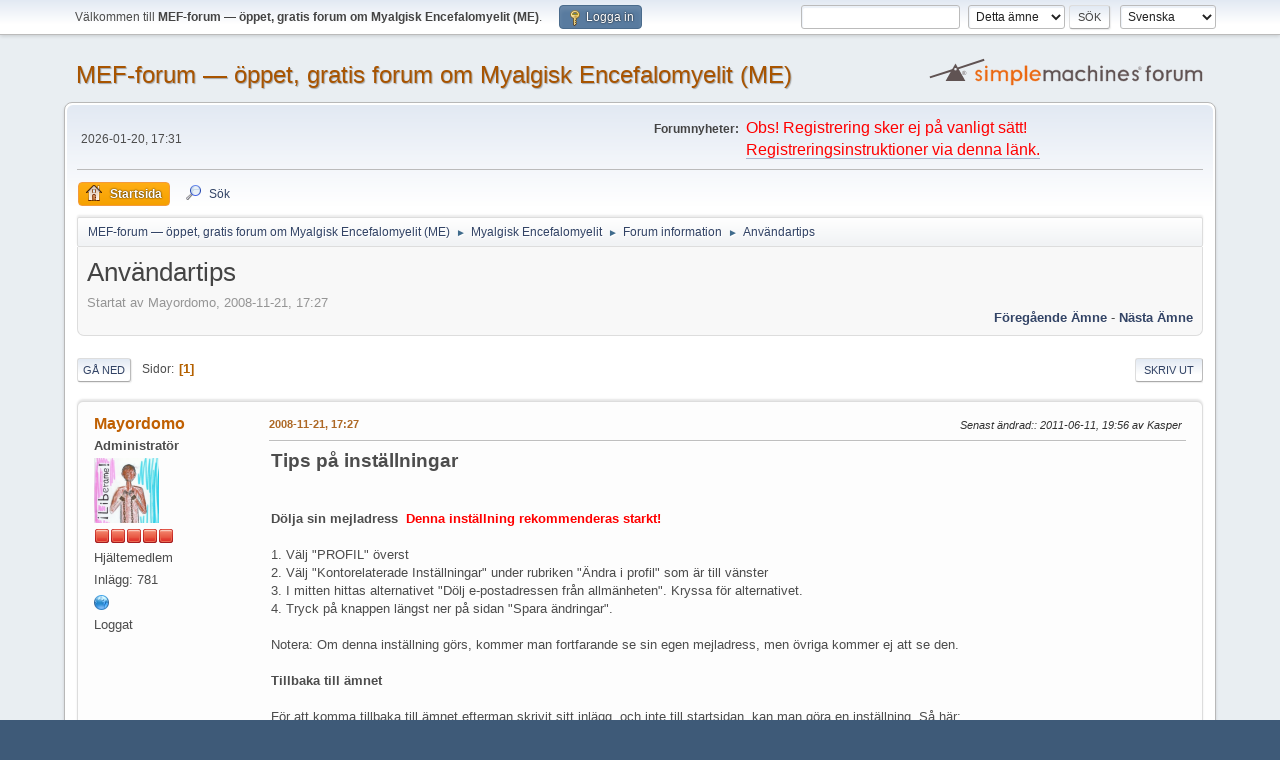

--- FILE ---
content_type: text/html; charset=UTF-8
request_url: https://me-cfs.se/mef-forum/index.php?topic=4.msg8
body_size: 6003
content:
<!DOCTYPE html>
<html lang="sv-SE">
<head>
	<meta charset="UTF-8">
	<link rel="stylesheet" href="https://me-cfs.se/mef-forum/Themes/default/css/minified_050eb02d76afe469bef37fe8ba18e42f.css?smf216_1760437980">
	<style>
	img.avatar { max-width: 65px !important; max-height: 65px !important; }
	
	</style>
	<script>
		var smf_theme_url = "https://me-cfs.se/mef-forum/Themes/default";
		var smf_default_theme_url = "https://me-cfs.se/mef-forum/Themes/default";
		var smf_images_url = "https://me-cfs.se/mef-forum/Themes/default/images";
		var smf_smileys_url = "https://me-cfs.se/mef-forum/Smileys";
		var smf_smiley_sets = "default,classic,aaron,akyhne,fugue,alienine";
		var smf_smiley_sets_default = "default";
		var smf_avatars_url = "https://me-cfs.se/mef-forum/avatars";
		var smf_scripturl = "https://me-cfs.se/mef-forum/index.php?PHPSESSID=827f43c3542743bab3d8df3745f90bfc&amp;";
		var smf_iso_case_folding = false;
		var smf_charset = "UTF-8";
		var smf_session_id = "de0b975fd06e40be5e34896795f0ec03";
		var smf_session_var = "ccc6b18e7f3";
		var smf_member_id = 0;
		var ajax_notification_text = 'Laddar...';
		var help_popup_heading_text = 'Lite vilse? Låt mig förklara:';
		var banned_text = 'Ledsen gäst, du är bannlyst från det här forumet!';
		var smf_txt_expand = 'Expandera';
		var smf_txt_shrink = 'Krymp';
		var smf_collapseAlt = 'Dölj';
		var smf_expandAlt = 'Visa';
		var smf_quote_expand = false;
		var allow_xhjr_credentials = false;
	</script>
	<script src="https://ajax.googleapis.com/ajax/libs/jquery/3.6.3/jquery.min.js"></script>
	<script src="https://me-cfs.se/mef-forum/Themes/default/scripts/jquery.sceditor.bbcode.min.js?smf216_1760437980"></script>
	<script src="https://me-cfs.se/mef-forum/Themes/default/scripts/minified_be27eaab891a53c9fa402d72a7c1a7d1.js?smf216_1760437980"></script>
	<script src="https://me-cfs.se/mef-forum/Themes/default/scripts/minified_06d236c333f41ebfb1e4d92a38a58927.js?smf216_1760437980" defer></script>
	<script>
		var smf_smileys_url = 'https://me-cfs.se/mef-forum/Smileys/default';
		var bbc_quote_from = 'Citat från';
		var bbc_quote = 'Citat';
		var bbc_search_on = 'skrivet';
	var smf_you_sure ='Vill du verkligen göra detta?';
	</script>
	<title>Användartips</title>
	<meta name="viewport" content="width=device-width, initial-scale=1">
	<meta property="og:site_name" content="MEF-forum — öppet, gratis forum om Myalgisk Encefalomyelit (ME)">
	<meta property="og:title" content="Användartips">
	<meta name="keywords" content="diskussion forum myalgisk encefalomyelit ME kroniskt trötthetssyndrom CFS">
	<meta property="og:url" content="https://me-cfs.se/mef-forum/index.php?PHPSESSID=827f43c3542743bab3d8df3745f90bfc&amp;topic=4.0">
	<meta property="og:description" content="Användartips">
	<meta name="description" content="Användartips">
	<meta name="theme-color" content="#557EA0">
	<meta name="robots" content="noindex">
	<link rel="canonical" href="https://me-cfs.se/mef-forum/index.php?topic=4.0">
	<link rel="help" href="https://me-cfs.se/mef-forum/index.php?PHPSESSID=827f43c3542743bab3d8df3745f90bfc&amp;action=help">
	<link rel="contents" href="https://me-cfs.se/mef-forum/index.php?PHPSESSID=827f43c3542743bab3d8df3745f90bfc&amp;">
	<link rel="search" href="https://me-cfs.se/mef-forum/index.php?PHPSESSID=827f43c3542743bab3d8df3745f90bfc&amp;action=search">
	<link rel="alternate" type="application/rss+xml" title="MEF-forum — öppet, gratis forum om Myalgisk Encefalomyelit (ME) - RSS" href="https://me-cfs.se/mef-forum/index.php?PHPSESSID=827f43c3542743bab3d8df3745f90bfc&amp;action=.xml;type=rss2;board=2">
	<link rel="alternate" type="application/atom+xml" title="MEF-forum — öppet, gratis forum om Myalgisk Encefalomyelit (ME) - Atom" href="https://me-cfs.se/mef-forum/index.php?PHPSESSID=827f43c3542743bab3d8df3745f90bfc&amp;action=.xml;type=atom;board=2">
	<link rel="index" href="https://me-cfs.se/mef-forum/index.php?PHPSESSID=827f43c3542743bab3d8df3745f90bfc&amp;board=2.0">
</head>
<body id="chrome" class="action_messageindex board_2">
<div id="footerfix">
	<div id="top_section">
		<div class="inner_wrap">
			<ul class="floatleft" id="top_info">
				<li class="welcome">
					Välkommen till <strong>MEF-forum — öppet, gratis forum om Myalgisk Encefalomyelit (ME)</strong>.
				</li>
				<li class="button_login">
					<a href="https://me-cfs.se/mef-forum/index.php?PHPSESSID=827f43c3542743bab3d8df3745f90bfc&amp;action=login" class="open" onclick="return reqOverlayDiv(this.href, 'Logga in', 'login');">
						<span class="main_icons login"></span>
						<span class="textmenu">Logga in</span>
					</a>
				</li>
			</ul>
			<form id="languages_form" method="get" class="floatright">
				<select id="language_select" name="language" onchange="this.form.submit()">
					<option value="english">English (US)</option>
					<option value="english_british">English (UK)</option>
					<option value="swedish" selected="selected">Svenska</option>
				</select>
				<noscript>
					<input type="submit" value="OK">
				</noscript>
			</form>
			<form id="search_form" class="floatright" action="https://me-cfs.se/mef-forum/index.php?PHPSESSID=827f43c3542743bab3d8df3745f90bfc&amp;action=search2" method="post" accept-charset="UTF-8">
				<input type="search" name="search" value="">&nbsp;
				<select name="search_selection">
					<option value="all">Hela forumet </option>
					<option value="topic" selected>Detta ämne</option>
					<option value="board">Denna tavla</option>
				</select>
				<input type="hidden" name="sd_topic" value="4">
				<input type="submit" name="search2" value="Sök" class="button">
				<input type="hidden" name="advanced" value="0">
			</form>
		</div><!-- .inner_wrap -->
	</div><!-- #top_section -->
	<div id="header">
		<h1 class="forumtitle">
			<a id="top" href="https://me-cfs.se/mef-forum/index.php?PHPSESSID=827f43c3542743bab3d8df3745f90bfc&amp;">MEF-forum — öppet, gratis forum om Myalgisk Encefalomyelit (ME)</a>
		</h1>
		<img id="smflogo" src="https://me-cfs.se/mef-forum/Themes/default/images/smflogo.svg" alt="Simple Machines Forum" title="Simple Machines Forum">
	</div>
	<div id="wrapper">
		<div id="upper_section">
			<div id="inner_section">
				<div id="inner_wrap" class="hide_720">
					<div class="user">
						<time datetime="2026-01-20T16:31:54Z">2026-01-20, 17:31</time>
					</div>
					<div class="news">
						<h2>Forumnyheter: </h2>
						<p><span style="color: red;" class="bbc_color"><span style="font-size: 12pt;" class="bbc_size">Obs! Registrering sker ej på vanligt sätt!&nbsp; <a href="https://me-cfs.se/mef-forum/index.php?PHPSESSID=827f43c3542743bab3d8df3745f90bfc&amp;topic=8.0" class="bbc_link" target="_blank" rel="noopener">Registreringsinstruktioner via denna länk.</a></span></span><br /></p>
					</div>
				</div>
				<a class="mobile_user_menu">
					<span class="menu_icon"></span>
					<span class="text_menu">Huvudmeny</span>
				</a>
				<div id="main_menu">
					<div id="mobile_user_menu" class="popup_container">
						<div class="popup_window description">
							<div class="popup_heading">Huvudmeny
								<a href="javascript:void(0);" class="main_icons hide_popup"></a>
							</div>
							
					<ul class="dropmenu menu_nav">
						<li class="button_home">
							<a class="active" href="https://me-cfs.se/mef-forum/index.php?PHPSESSID=827f43c3542743bab3d8df3745f90bfc&amp;">
								<span class="main_icons home"></span><span class="textmenu">Startsida</span>
							</a>
						</li>
						<li class="button_search">
							<a href="https://me-cfs.se/mef-forum/index.php?PHPSESSID=827f43c3542743bab3d8df3745f90bfc&amp;action=search">
								<span class="main_icons search"></span><span class="textmenu">Sök</span>
							</a>
						</li>
					</ul><!-- .menu_nav -->
						</div>
					</div>
				</div>
				<div class="navigate_section">
					<ul>
						<li>
							<a href="https://me-cfs.se/mef-forum/index.php?PHPSESSID=827f43c3542743bab3d8df3745f90bfc&amp;"><span>MEF-forum — öppet, gratis forum om Myalgisk Encefalomyelit (ME)</span></a>
						</li>
						<li>
							<span class="dividers"> &#9658; </span>
							<a href="https://me-cfs.se/mef-forum/index.php?PHPSESSID=827f43c3542743bab3d8df3745f90bfc&amp;#c1"><span>Myalgisk Encefalomyelit</span></a>
						</li>
						<li>
							<span class="dividers"> &#9658; </span>
							<a href="https://me-cfs.se/mef-forum/index.php?PHPSESSID=827f43c3542743bab3d8df3745f90bfc&amp;board=2.0"><span>Forum information</span></a>
						</li>
						<li class="last">
							<span class="dividers"> &#9658; </span>
							<a href="https://me-cfs.se/mef-forum/index.php?PHPSESSID=827f43c3542743bab3d8df3745f90bfc&amp;topic=4.0"><span>Användartips</span></a>
						</li>
					</ul>
				</div><!-- .navigate_section -->
			</div><!-- #inner_section -->
		</div><!-- #upper_section -->
		<div id="content_section">
			<div id="main_content_section">
		<div id="display_head" class="information">
			<h2 class="display_title">
				<span id="top_subject">Användartips</span>
			</h2>
			<p>Startat av Mayordomo, 2008-11-21, 17:27</p>
			<span class="nextlinks floatright"><a href="https://me-cfs.se/mef-forum/index.php?PHPSESSID=827f43c3542743bab3d8df3745f90bfc&amp;topic=4.0;prev_next=prev#new">Föregående ämne</a> - <a href="https://me-cfs.se/mef-forum/index.php?PHPSESSID=827f43c3542743bab3d8df3745f90bfc&amp;topic=4.0;prev_next=next#new">Nästa ämne</a></span>
		</div><!-- #display_head -->
		
		<div class="pagesection top">
			
		<div class="buttonlist floatright">
			
				<a class="button button_strip_print" href="https://me-cfs.se/mef-forum/index.php?PHPSESSID=827f43c3542743bab3d8df3745f90bfc&amp;action=printpage;topic=4.0"  rel="nofollow">Skriv ut</a>
		</div>
			 
			<div class="pagelinks floatleft">
				<a href="#bot" class="button">Gå ned</a>
				<span class="pages">Sidor</span><span class="current_page">1</span> 
			</div>
		<div class="mobile_buttons floatright">
			<a class="button mobile_act">Användaråtgärder</a>
			
		</div>
		</div>
		<div id="forumposts">
			<form action="https://me-cfs.se/mef-forum/index.php?PHPSESSID=827f43c3542743bab3d8df3745f90bfc&amp;action=quickmod2;topic=4.0" method="post" accept-charset="UTF-8" name="quickModForm" id="quickModForm" onsubmit="return oQuickModify.bInEditMode ? oQuickModify.modifySave('de0b975fd06e40be5e34896795f0ec03', 'ccc6b18e7f3') : false">
				<div class="windowbg" id="msg4">
					
					<div class="post_wrapper">
						<div class="poster">
							<h4>
								<a href="https://me-cfs.se/mef-forum/index.php?PHPSESSID=827f43c3542743bab3d8df3745f90bfc&amp;action=profile;u=1" title="Visa profil för Mayordomo">Mayordomo</a>
							</h4>
							<ul class="user_info">
								<li class="membergroup">Administrat&ouml;r</li>
								<li class="avatar">
									<a href="https://me-cfs.se/mef-forum/index.php?PHPSESSID=827f43c3542743bab3d8df3745f90bfc&amp;action=profile;u=1"><img class="avatar" src="https://me-cfs.se/mef-forum/custom_avatar/avatar_1.png" alt=""></a>
								</li>
								<li class="icons"><img src="https://me-cfs.se/mef-forum/Themes/default/images/membericons/iconadmin.png" alt="*"><img src="https://me-cfs.se/mef-forum/Themes/default/images/membericons/iconadmin.png" alt="*"><img src="https://me-cfs.se/mef-forum/Themes/default/images/membericons/iconadmin.png" alt="*"><img src="https://me-cfs.se/mef-forum/Themes/default/images/membericons/iconadmin.png" alt="*"><img src="https://me-cfs.se/mef-forum/Themes/default/images/membericons/iconadmin.png" alt="*"></li>
								<li class="postgroup">Hj&auml;ltemedlem</li>
								<li class="postcount">Inlägg: 781</li>
								<li class="profile">
									<ol class="profile_icons">
										<li><a href="http://me-cfs.se" title="ME-information" target="_blank" rel="noopener"><span class="main_icons www centericon" title="ME-information"></span></a></li>
									</ol>
								</li><!-- .profile -->
								<li class="poster_ip">Loggat</li>
							</ul>
						</div><!-- .poster -->
						<div class="postarea">
							<div class="keyinfo">
								<div id="subject_4" class="subject_title subject_hidden">
									<a href="https://me-cfs.se/mef-forum/index.php?PHPSESSID=827f43c3542743bab3d8df3745f90bfc&amp;msg=4" rel="nofollow">Användartips</a>
								</div>
								
								<div class="postinfo">
									<span class="messageicon"  style="position: absolute; z-index: -1;">
										<img src="https://me-cfs.se/mef-forum/Themes/default/images/post/xx.png" alt="">
									</span>
									<a href="https://me-cfs.se/mef-forum/index.php?PHPSESSID=827f43c3542743bab3d8df3745f90bfc&amp;msg=4" rel="nofollow" title="Användartips" class="smalltext">2008-11-21, 17:27</a>
									<span class="spacer"></span>
									<span class="smalltext modified floatright mvisible" id="modified_4"><span class="lastedit">Senast ändrad:</span>: 2011-06-11, 19:56 av Kasper
									</span>
								</div>
								<div id="msg_4_quick_mod"></div>
							</div><!-- .keyinfo -->
							<div class="post">
								<div class="inner" data-msgid="4" id="msg_4">
									<span style="font-size: 14pt;" class="bbc_size"><b>Tips på inställningar</b></span><br /><br /><br /><b>Dölja sin mejladress &nbsp;<span style="color: red;" class="bbc_color">Denna inställning rekommenderas starkt!</span></b><br /><br />1. Välj &quot;PROFIL&quot; överst<br />2. Välj &quot;Kontorelaterade Inställningar&quot; under rubriken &quot;Ändra i profil&quot; som är till vänster<br />3. I mitten hittas alternativet &quot;Dölj e-postadressen från allmänheten&quot;. Kryssa för alternativet.<br />4. Tryck på knappen längst ner på sidan &quot;Spara ändringar&quot;.<br /><br />Notera: Om denna inställning görs, kommer man fortfarande se sin egen mejladress, men övriga kommer ej att se den.<br /><br /><b>Tillbaka till ämnet</b><br /><br />För att komma tillbaka till ämnet efterman skrivit sitt inlägg, och inte till startsidan, kan man göra en inställning. Så här:<br /><br />1. Gå till PROFIL i övre rubrikraden<br />2. I högra rubrikkolumnen under &quot;Ändra i Profil&quot; välj &quot;Utseende- och layoutinställningar&quot;<br />3. Kryssa för alternativet &quot;Återvänd till själva ämnet efter att du skrivit svar som standard.&quot;<br />4. Tryck på knappen längst ner på sidan &quot;Spara ändringar&quot;.<br /><br />Det tror jag är en inställning som de flesta föredrar. Jag kan tyvärr ej styra den som defaultinställning.<br /><br /><b>Dölja online-status</b><br /><br />Det går att göra så att ens inloggningsstatus ej syns för de andra medlemmarna genom att göra följande val:<br />1. Välj &quot;Profil&quot; (horisontell list högt upp)<br />2. Välj &quot;Kontorelaterade inställningar&quot; (höger kolumn under rubrik &quot;Ändra i profil&quot;)<br />3. Ta bort val &quot;Visa för andra om du är online?&quot; (ungefär mitten på sidan i närheten av &quot;E-post.&quot;)<br />4. Tryck på knappen längst ner på sidan &quot;Spara ändringar&quot;.
								</div>
							</div><!-- .post -->
							<div class="under_message">
							</div><!-- .under_message -->
						</div><!-- .postarea -->
						<div class="moderatorbar">
						</div><!-- .moderatorbar -->
					</div><!-- .post_wrapper -->
				</div><!-- $message[css_class] -->
				<hr class="post_separator">
				<div class="windowbg" id="msg8">
					
					<a id="new"></a>
					<div class="post_wrapper">
						<div class="poster">
							<h4>
								<a href="https://me-cfs.se/mef-forum/index.php?PHPSESSID=827f43c3542743bab3d8df3745f90bfc&amp;action=profile;u=1" title="Visa profil för Mayordomo">Mayordomo</a>
							</h4>
							<ul class="user_info">
								<li class="membergroup">Administrat&ouml;r</li>
								<li class="avatar">
									<a href="https://me-cfs.se/mef-forum/index.php?PHPSESSID=827f43c3542743bab3d8df3745f90bfc&amp;action=profile;u=1"><img class="avatar" src="https://me-cfs.se/mef-forum/custom_avatar/avatar_1.png" alt=""></a>
								</li>
								<li class="icons"><img src="https://me-cfs.se/mef-forum/Themes/default/images/membericons/iconadmin.png" alt="*"><img src="https://me-cfs.se/mef-forum/Themes/default/images/membericons/iconadmin.png" alt="*"><img src="https://me-cfs.se/mef-forum/Themes/default/images/membericons/iconadmin.png" alt="*"><img src="https://me-cfs.se/mef-forum/Themes/default/images/membericons/iconadmin.png" alt="*"><img src="https://me-cfs.se/mef-forum/Themes/default/images/membericons/iconadmin.png" alt="*"></li>
								<li class="postgroup">Hj&auml;ltemedlem</li>
								<li class="postcount">Inlägg: 781</li>
								<li class="profile">
									<ol class="profile_icons">
										<li><a href="http://me-cfs.se" title="ME-information" target="_blank" rel="noopener"><span class="main_icons www centericon" title="ME-information"></span></a></li>
									</ol>
								</li><!-- .profile -->
								<li class="poster_ip">Loggat</li>
							</ul>
						</div><!-- .poster -->
						<div class="postarea">
							<div class="keyinfo">
								<div id="subject_8" class="subject_title subject_hidden">
									<a href="https://me-cfs.se/mef-forum/index.php?PHPSESSID=827f43c3542743bab3d8df3745f90bfc&amp;msg=8" rel="nofollow">SV: Användartips</a>
								</div>
								<span class="page_number floatright">#1</span>
								<div class="postinfo">
									<span class="messageicon"  style="position: absolute; z-index: -1;">
										<img src="https://me-cfs.se/mef-forum/Themes/default/images/post/xx.png" alt="">
									</span>
									<a href="https://me-cfs.se/mef-forum/index.php?PHPSESSID=827f43c3542743bab3d8df3745f90bfc&amp;msg=8" rel="nofollow" title="Svar #1 - SV: Användartips" class="smalltext">2008-11-21, 17:44</a>
									<span class="spacer"></span>
									<span class="smalltext modified floatright mvisible" id="modified_8"><span class="lastedit">Senast ändrad:</span>: 2022-05-14, 12:20 av Mayordomo
									</span>
								</div>
								<div id="msg_8_quick_mod"></div>
							</div><!-- .keyinfo -->
							<div class="post">
								<div class="inner" data-msgid="8" id="msg_8">
									<span style="font-size: 14pt;" class="bbc_size"><b>Användartips</b></span><br><br><br><b>Sökningsfuntionen</b><br><br>Forumets sökfuntion fungerar så att den söker på det ställe man står och nedåt. Om man t.ex. är på forumets huvudsida, söker den igenom alla kategorier, tavlor och undertavlor. <br><br><b>Användarhandledning</b><br><br><a href="https://wiki.simplemachines.org/smf/" class="bbc_link" target="_blank" rel="noopener">https://wiki.simplemachines.org/smf/</a><br><br><b>Forum-koder</b><br><br><a href="https://me-cfs.se/mef-forum/lathund-forum-koder.html" class="bbc_link" target="_blank" rel="noopener">https://me-cfs.se/mef-forum/lathund-forum-koder.html</a><br><br><a href="https://wiki.simplemachines.org/smf/Basic_bulletin_board_codes" class="bbc_link" target="_blank" rel="noopener">https://wiki.simplemachines.org/smf/Basic_bulletin_board_codes</a>
								</div>
							</div><!-- .post -->
							<div class="under_message">
							</div><!-- .under_message -->
						</div><!-- .postarea -->
						<div class="moderatorbar">
						</div><!-- .moderatorbar -->
					</div><!-- .post_wrapper -->
				</div><!-- $message[css_class] -->
				<hr class="post_separator">
			</form>
		</div><!-- #forumposts -->
		<div class="pagesection">
			
		<div class="buttonlist floatright">
			
				<a class="button button_strip_print" href="https://me-cfs.se/mef-forum/index.php?PHPSESSID=827f43c3542743bab3d8df3745f90bfc&amp;action=printpage;topic=4.0"  rel="nofollow">Skriv ut</a>
		</div>
			 
			<div class="pagelinks floatleft">
				<a href="#main_content_section" class="button" id="bot">Gå upp</a>
				<span class="pages">Sidor</span><span class="current_page">1</span> 
			</div>
		<div class="mobile_buttons floatright">
			<a class="button mobile_act">Användaråtgärder</a>
			
		</div>
		</div>
				<div class="navigate_section">
					<ul>
						<li>
							<a href="https://me-cfs.se/mef-forum/index.php?PHPSESSID=827f43c3542743bab3d8df3745f90bfc&amp;"><span>MEF-forum — öppet, gratis forum om Myalgisk Encefalomyelit (ME)</span></a>
						</li>
						<li>
							<span class="dividers"> &#9658; </span>
							<a href="https://me-cfs.se/mef-forum/index.php?PHPSESSID=827f43c3542743bab3d8df3745f90bfc&amp;#c1"><span>Myalgisk Encefalomyelit</span></a>
						</li>
						<li>
							<span class="dividers"> &#9658; </span>
							<a href="https://me-cfs.se/mef-forum/index.php?PHPSESSID=827f43c3542743bab3d8df3745f90bfc&amp;board=2.0"><span>Forum information</span></a>
						</li>
						<li class="last">
							<span class="dividers"> &#9658; </span>
							<a href="https://me-cfs.se/mef-forum/index.php?PHPSESSID=827f43c3542743bab3d8df3745f90bfc&amp;topic=4.0"><span>Användartips</span></a>
						</li>
					</ul>
				</div><!-- .navigate_section -->
		<div id="moderationbuttons">
			
		</div>
		<div id="display_jump_to"></div>
		<div id="mobile_action" class="popup_container">
			<div class="popup_window description">
				<div class="popup_heading">
					Användaråtgärder
					<a href="javascript:void(0);" class="main_icons hide_popup"></a>
				</div>
				
		<div class="buttonlist">
			
				<a class="button button_strip_print" href="https://me-cfs.se/mef-forum/index.php?PHPSESSID=827f43c3542743bab3d8df3745f90bfc&amp;action=printpage;topic=4.0"  rel="nofollow">Skriv ut</a>
		</div>
			</div>
		</div>
		<script>
			if ('XMLHttpRequest' in window)
			{
				var oQuickModify = new QuickModify({
					sScriptUrl: smf_scripturl,
					sClassName: 'quick_edit',
					bShowModify: true,
					iTopicId: 4,
					sTemplateBodyEdit: '\n\t\t\t\t\t\t<div id="quick_edit_body_container">\n\t\t\t\t\t\t\t<div id="error_box" class="error"><' + '/div>\n\t\t\t\t\t\t\t<textarea class="editor" name="message" rows="12" tabindex="1">%body%<' + '/textarea><br>\n\t\t\t\t\t\t\t<input type="hidden" name="ccc6b18e7f3" value="de0b975fd06e40be5e34896795f0ec03">\n\t\t\t\t\t\t\t<input type="hidden" name="topic" value="4">\n\t\t\t\t\t\t\t<input type="hidden" name="msg" value="%msg_id%">\n\t\t\t\t\t\t\t<div class="righttext quickModifyMargin">\n\t\t\t\t\t\t\t\t<input type="submit" name="post" value="Spara" tabindex="2" onclick="return oQuickModify.modifySave(\'de0b975fd06e40be5e34896795f0ec03\', \'ccc6b18e7f3\');" accesskey="s" class="button"> <input type="submit" name="cancel" value="Ångra" tabindex="3" onclick="return oQuickModify.modifyCancel();" class="button">\n\t\t\t\t\t\t\t<' + '/div>\n\t\t\t\t\t\t<' + '/div>',
					sTemplateSubjectEdit: '<input type="text" name="subject" value="%subject%" size="80" maxlength="80" tabindex="4">',
					sTemplateBodyNormal: '%body%',
					sTemplateSubjectNormal: '<a hr'+'ef="' + smf_scripturl + '?topic=4.msg%msg_id%#msg%msg_id%" rel="nofollow">%subject%<' + '/a>',
					sTemplateTopSubject: '%subject%',
					sTemplateReasonEdit: 'Orsak till redigering: <input type="text" name="modify_reason" value="%modify_reason%" size="80" maxlength="80" tabindex="5" class="quickModifyMargin">',
					sTemplateReasonNormal: '%modify_text',
					sErrorBorderStyle: '1px solid red'
				});

				aJumpTo[aJumpTo.length] = new JumpTo({
					sContainerId: "display_jump_to",
					sJumpToTemplate: "<label class=\"smalltext jump_to\" for=\"%select_id%\">Gå till<" + "/label> %dropdown_list%",
					iCurBoardId: 2,
					iCurBoardChildLevel: 0,
					sCurBoardName: "Forum information",
					sBoardChildLevelIndicator: "==",
					sBoardPrefix: "=> ",
					sCatSeparator: "-----------------------------",
					sCatPrefix: "",
					sGoButtonLabel: "OK"
				});

				aIconLists[aIconLists.length] = new IconList({
					sBackReference: "aIconLists[" + aIconLists.length + "]",
					sIconIdPrefix: "msg_icon_",
					sScriptUrl: smf_scripturl,
					bShowModify: true,
					iBoardId: 2,
					iTopicId: 4,
					sSessionId: smf_session_id,
					sSessionVar: smf_session_var,
					sLabelIconList: "Inläggsikon",
					sBoxBackground: "transparent",
					sBoxBackgroundHover: "#ffffff",
					iBoxBorderWidthHover: 1,
					sBoxBorderColorHover: "#adadad" ,
					sContainerBackground: "#ffffff",
					sContainerBorder: "1px solid #adadad",
					sItemBorder: "1px solid #ffffff",
					sItemBorderHover: "1px dotted gray",
					sItemBackground: "transparent",
					sItemBackgroundHover: "#e0e0f0"
				});
			}
		</script>
			</div><!-- #main_content_section -->
		</div><!-- #content_section -->
	</div><!-- #wrapper -->
</div><!-- #footerfix -->
	<div id="footer">
		<div class="inner_wrap">
		<ul>
			<li class="floatright"><a href="https://me-cfs.se/mef-forum/index.php?PHPSESSID=827f43c3542743bab3d8df3745f90bfc&amp;action=help">Hjälp</a> | <a href="https://me-cfs.se/mef-forum/index.php?PHPSESSID=827f43c3542743bab3d8df3745f90bfc&amp;action=agreement">Villkor och regler</a> | <a href="#top_section">Gå upp &#9650;</a></li>
			<li class="copyright"><a href="https://me-cfs.se/mef-forum/index.php?PHPSESSID=827f43c3542743bab3d8df3745f90bfc&amp;action=credits" title="Licens" target="_blank" rel="noopener">SMF 2.1.6 &copy; 2025</a>, <a href="https://www.simplemachines.org" title="Simple Machines" target="_blank" rel="noopener">Simple Machines</a></li>
		</ul>
		</div>
	</div><!-- #footer -->
<script>
window.addEventListener("DOMContentLoaded", function() {
	function triggerCron()
	{
		$.get('https://me-cfs.se/mef-forum' + "/cron.php?ts=1768926705");
	}
	window.setTimeout(triggerCron, 1);
		$.sceditor.locale["sv"] = {
			"Width (optional):": "Bredd (valfritt):",
			"Height (optional):": "Höjd (valfritt):",
			"Insert": "Infoga",
			"Description (optional):": "Beskrivning (frivillig)",
			"Rows:": "Rader:",
			"Cols:": "Kolumner:",
			"URL:": "URL:",
			"E-mail:": "E-postadress:",
			"Video URL:": "Video-URL:",
			"More": "Mer",
			"Close": "Stäng",
			dateFormat: "year-month-day"
		};
});
</script>
</body>
</html>